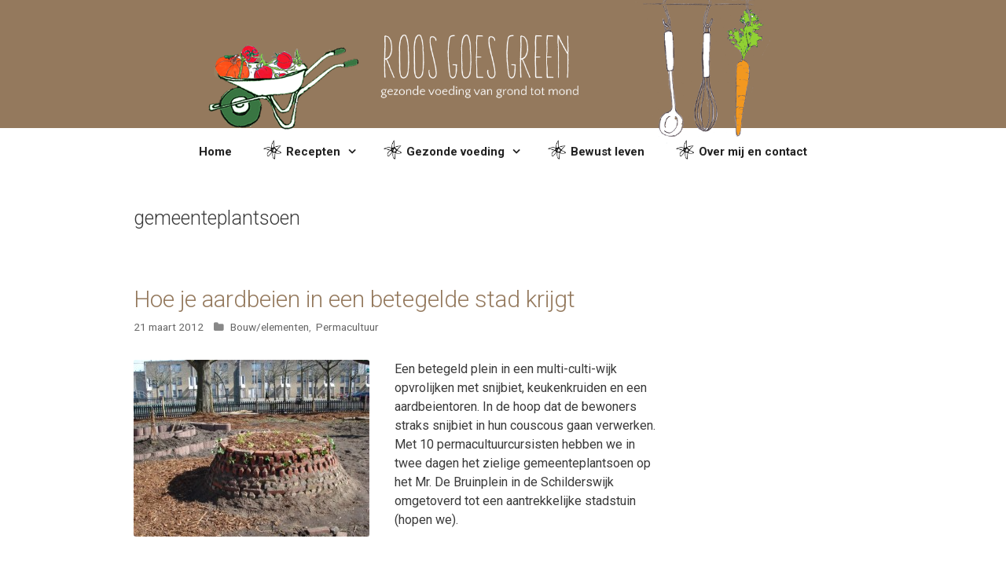

--- FILE ---
content_type: text/html; charset=UTF-8
request_url: http://www.roosgoesgreen.nl/tag/gemeenteplantsoen/
body_size: 10573
content:
<!DOCTYPE html><html lang="nl-NL"><head><meta charset="UTF-8"><meta http-equiv="X-UA-Compatible" content="IE=edge" /><link rel="profile" href="http://gmpg.org/xfn/11"><link rel="pingback" href="http://www.roosgoesgreen.nl/xmlrpc.php"><meta name='robots' content='index, follow, max-image-preview:large, max-snippet:-1, max-video-preview:-1' /><style>img:is([sizes="auto" i], [sizes^="auto," i]) { contain-intrinsic-size: 3000px 1500px }</style><title>gemeenteplantsoen Archieven - Roos Goes Green</title><link rel="canonical" href="https://www.roosgoesgreen.nl/tag/gemeenteplantsoen/" /><meta property="og:locale" content="nl_NL" /><meta property="og:type" content="article" /><meta property="og:title" content="gemeenteplantsoen Archieven - Roos Goes Green" /><meta property="og:url" content="https://www.roosgoesgreen.nl/tag/gemeenteplantsoen/" /><meta property="og:site_name" content="Roos Goes Green" /><meta name="twitter:card" content="summary_large_image" /> <script type="application/ld+json" class="yoast-schema-graph">{"@context":"https://schema.org","@graph":[{"@type":"CollectionPage","@id":"https://www.roosgoesgreen.nl/tag/gemeenteplantsoen/","url":"https://www.roosgoesgreen.nl/tag/gemeenteplantsoen/","name":"gemeenteplantsoen Archieven - Roos Goes Green","isPartOf":{"@id":"http://www.roosgoesgreen.nl/#website"},"primaryImageOfPage":{"@id":"https://www.roosgoesgreen.nl/tag/gemeenteplantsoen/#primaryimage"},"image":{"@id":"https://www.roosgoesgreen.nl/tag/gemeenteplantsoen/#primaryimage"},"thumbnailUrl":"http://www.roosgoesgreen.nl/wp-content/uploads/2012/03/DSC04255.jpg","breadcrumb":{"@id":"https://www.roosgoesgreen.nl/tag/gemeenteplantsoen/#breadcrumb"},"inLanguage":"nl-NL"},{"@type":"ImageObject","inLanguage":"nl-NL","@id":"https://www.roosgoesgreen.nl/tag/gemeenteplantsoen/#primaryimage","url":"http://www.roosgoesgreen.nl/wp-content/uploads/2012/03/DSC04255.jpg","contentUrl":"http://www.roosgoesgreen.nl/wp-content/uploads/2012/03/DSC04255.jpg","width":"640","height":"480","caption":"De aardbeientoren gemaakt van afgedankte bakstenen, lekker warm voor de plantjes"},{"@type":"BreadcrumbList","@id":"https://www.roosgoesgreen.nl/tag/gemeenteplantsoen/#breadcrumb","itemListElement":[{"@type":"ListItem","position":1,"name":"Home","item":"http://www.roosgoesgreen.nl/"},{"@type":"ListItem","position":2,"name":"gemeenteplantsoen"}]},{"@type":"WebSite","@id":"http://www.roosgoesgreen.nl/#website","url":"http://www.roosgoesgreen.nl/","name":"Roos Goes Green","description":"Gezonde voeding van grond tot mond","potentialAction":[{"@type":"SearchAction","target":{"@type":"EntryPoint","urlTemplate":"http://www.roosgoesgreen.nl/?s={search_term_string}"},"query-input":"required name=search_term_string"}],"inLanguage":"nl-NL"}]}</script> <link rel='dns-prefetch' href='//fonts.googleapis.com' /><link rel='dns-prefetch' href='//maxcdn.bootstrapcdn.com' /><link rel="alternate" type="application/rss+xml" title="Roos Goes Green &raquo; feed" href="http://www.roosgoesgreen.nl/feed/" /><link rel="alternate" type="application/rss+xml" title="Roos Goes Green &raquo; reacties feed" href="http://www.roosgoesgreen.nl/comments/feed/" /><link rel="alternate" type="application/rss+xml" title="Roos Goes Green &raquo; gemeenteplantsoen tag feed" href="http://www.roosgoesgreen.nl/tag/gemeenteplantsoen/feed/" /> <script type="text/javascript">window._wpemojiSettings = {"baseUrl":"https:\/\/s.w.org\/images\/core\/emoji\/16.0.1\/72x72\/","ext":".png","svgUrl":"https:\/\/s.w.org\/images\/core\/emoji\/16.0.1\/svg\/","svgExt":".svg","source":{"concatemoji":"http:\/\/www.roosgoesgreen.nl\/wp-includes\/js\/wp-emoji-release.min.js?ver=6.8.3"}};
/*! This file is auto-generated */
!function(s,n){var o,i,e;function c(e){try{var t={supportTests:e,timestamp:(new Date).valueOf()};sessionStorage.setItem(o,JSON.stringify(t))}catch(e){}}function p(e,t,n){e.clearRect(0,0,e.canvas.width,e.canvas.height),e.fillText(t,0,0);var t=new Uint32Array(e.getImageData(0,0,e.canvas.width,e.canvas.height).data),a=(e.clearRect(0,0,e.canvas.width,e.canvas.height),e.fillText(n,0,0),new Uint32Array(e.getImageData(0,0,e.canvas.width,e.canvas.height).data));return t.every(function(e,t){return e===a[t]})}function u(e,t){e.clearRect(0,0,e.canvas.width,e.canvas.height),e.fillText(t,0,0);for(var n=e.getImageData(16,16,1,1),a=0;a<n.data.length;a++)if(0!==n.data[a])return!1;return!0}function f(e,t,n,a){switch(t){case"flag":return n(e,"\ud83c\udff3\ufe0f\u200d\u26a7\ufe0f","\ud83c\udff3\ufe0f\u200b\u26a7\ufe0f")?!1:!n(e,"\ud83c\udde8\ud83c\uddf6","\ud83c\udde8\u200b\ud83c\uddf6")&&!n(e,"\ud83c\udff4\udb40\udc67\udb40\udc62\udb40\udc65\udb40\udc6e\udb40\udc67\udb40\udc7f","\ud83c\udff4\u200b\udb40\udc67\u200b\udb40\udc62\u200b\udb40\udc65\u200b\udb40\udc6e\u200b\udb40\udc67\u200b\udb40\udc7f");case"emoji":return!a(e,"\ud83e\udedf")}return!1}function g(e,t,n,a){var r="undefined"!=typeof WorkerGlobalScope&&self instanceof WorkerGlobalScope?new OffscreenCanvas(300,150):s.createElement("canvas"),o=r.getContext("2d",{willReadFrequently:!0}),i=(o.textBaseline="top",o.font="600 32px Arial",{});return e.forEach(function(e){i[e]=t(o,e,n,a)}),i}function t(e){var t=s.createElement("script");t.src=e,t.defer=!0,s.head.appendChild(t)}"undefined"!=typeof Promise&&(o="wpEmojiSettingsSupports",i=["flag","emoji"],n.supports={everything:!0,everythingExceptFlag:!0},e=new Promise(function(e){s.addEventListener("DOMContentLoaded",e,{once:!0})}),new Promise(function(t){var n=function(){try{var e=JSON.parse(sessionStorage.getItem(o));if("object"==typeof e&&"number"==typeof e.timestamp&&(new Date).valueOf()<e.timestamp+604800&&"object"==typeof e.supportTests)return e.supportTests}catch(e){}return null}();if(!n){if("undefined"!=typeof Worker&&"undefined"!=typeof OffscreenCanvas&&"undefined"!=typeof URL&&URL.createObjectURL&&"undefined"!=typeof Blob)try{var e="postMessage("+g.toString()+"("+[JSON.stringify(i),f.toString(),p.toString(),u.toString()].join(",")+"));",a=new Blob([e],{type:"text/javascript"}),r=new Worker(URL.createObjectURL(a),{name:"wpTestEmojiSupports"});return void(r.onmessage=function(e){c(n=e.data),r.terminate(),t(n)})}catch(e){}c(n=g(i,f,p,u))}t(n)}).then(function(e){for(var t in e)n.supports[t]=e[t],n.supports.everything=n.supports.everything&&n.supports[t],"flag"!==t&&(n.supports.everythingExceptFlag=n.supports.everythingExceptFlag&&n.supports[t]);n.supports.everythingExceptFlag=n.supports.everythingExceptFlag&&!n.supports.flag,n.DOMReady=!1,n.readyCallback=function(){n.DOMReady=!0}}).then(function(){return e}).then(function(){var e;n.supports.everything||(n.readyCallback(),(e=n.source||{}).concatemoji?t(e.concatemoji):e.wpemoji&&e.twemoji&&(t(e.twemoji),t(e.wpemoji)))}))}((window,document),window._wpemojiSettings);</script> <link rel='stylesheet' id='generate-fonts-css' href='//fonts.googleapis.com/css?family=Roboto%3A100%2C100italic%2C300%2C300italic%2Cregular%2Citalic%2C500%2C500italic%2C700%2C700italic%2C900%2C900italic&#038;subset=latin%2Clatin-ext&#038;ver=6.8.3' type='text/css' media='all' /><style id='wp-emoji-styles-inline-css' type='text/css'>img.wp-smiley, img.emoji {
		display: inline !important;
		border: none !important;
		box-shadow: none !important;
		height: 1em !important;
		width: 1em !important;
		margin: 0 0.07em !important;
		vertical-align: -0.1em !important;
		background: none !important;
		padding: 0 !important;
	}</style><link rel='stylesheet' id='wp-block-library-css' href='http://www.roosgoesgreen.nl/wp-includes/css/dist/block-library/style.min.css?ver=6.8.3' type='text/css' media='all' /><style id='classic-theme-styles-inline-css' type='text/css'>/*! This file is auto-generated */
.wp-block-button__link{color:#fff;background-color:#32373c;border-radius:9999px;box-shadow:none;text-decoration:none;padding:calc(.667em + 2px) calc(1.333em + 2px);font-size:1.125em}.wp-block-file__button{background:#32373c;color:#fff;text-decoration:none}</style><style id='global-styles-inline-css' type='text/css'>:root{--wp--preset--aspect-ratio--square: 1;--wp--preset--aspect-ratio--4-3: 4/3;--wp--preset--aspect-ratio--3-4: 3/4;--wp--preset--aspect-ratio--3-2: 3/2;--wp--preset--aspect-ratio--2-3: 2/3;--wp--preset--aspect-ratio--16-9: 16/9;--wp--preset--aspect-ratio--9-16: 9/16;--wp--preset--color--black: #000000;--wp--preset--color--cyan-bluish-gray: #abb8c3;--wp--preset--color--white: #ffffff;--wp--preset--color--pale-pink: #f78da7;--wp--preset--color--vivid-red: #cf2e2e;--wp--preset--color--luminous-vivid-orange: #ff6900;--wp--preset--color--luminous-vivid-amber: #fcb900;--wp--preset--color--light-green-cyan: #7bdcb5;--wp--preset--color--vivid-green-cyan: #00d084;--wp--preset--color--pale-cyan-blue: #8ed1fc;--wp--preset--color--vivid-cyan-blue: #0693e3;--wp--preset--color--vivid-purple: #9b51e0;--wp--preset--gradient--vivid-cyan-blue-to-vivid-purple: linear-gradient(135deg,rgba(6,147,227,1) 0%,rgb(155,81,224) 100%);--wp--preset--gradient--light-green-cyan-to-vivid-green-cyan: linear-gradient(135deg,rgb(122,220,180) 0%,rgb(0,208,130) 100%);--wp--preset--gradient--luminous-vivid-amber-to-luminous-vivid-orange: linear-gradient(135deg,rgba(252,185,0,1) 0%,rgba(255,105,0,1) 100%);--wp--preset--gradient--luminous-vivid-orange-to-vivid-red: linear-gradient(135deg,rgba(255,105,0,1) 0%,rgb(207,46,46) 100%);--wp--preset--gradient--very-light-gray-to-cyan-bluish-gray: linear-gradient(135deg,rgb(238,238,238) 0%,rgb(169,184,195) 100%);--wp--preset--gradient--cool-to-warm-spectrum: linear-gradient(135deg,rgb(74,234,220) 0%,rgb(151,120,209) 20%,rgb(207,42,186) 40%,rgb(238,44,130) 60%,rgb(251,105,98) 80%,rgb(254,248,76) 100%);--wp--preset--gradient--blush-light-purple: linear-gradient(135deg,rgb(255,206,236) 0%,rgb(152,150,240) 100%);--wp--preset--gradient--blush-bordeaux: linear-gradient(135deg,rgb(254,205,165) 0%,rgb(254,45,45) 50%,rgb(107,0,62) 100%);--wp--preset--gradient--luminous-dusk: linear-gradient(135deg,rgb(255,203,112) 0%,rgb(199,81,192) 50%,rgb(65,88,208) 100%);--wp--preset--gradient--pale-ocean: linear-gradient(135deg,rgb(255,245,203) 0%,rgb(182,227,212) 50%,rgb(51,167,181) 100%);--wp--preset--gradient--electric-grass: linear-gradient(135deg,rgb(202,248,128) 0%,rgb(113,206,126) 100%);--wp--preset--gradient--midnight: linear-gradient(135deg,rgb(2,3,129) 0%,rgb(40,116,252) 100%);--wp--preset--font-size--small: 13px;--wp--preset--font-size--medium: 20px;--wp--preset--font-size--large: 36px;--wp--preset--font-size--x-large: 42px;--wp--preset--spacing--20: 0.44rem;--wp--preset--spacing--30: 0.67rem;--wp--preset--spacing--40: 1rem;--wp--preset--spacing--50: 1.5rem;--wp--preset--spacing--60: 2.25rem;--wp--preset--spacing--70: 3.38rem;--wp--preset--spacing--80: 5.06rem;--wp--preset--shadow--natural: 6px 6px 9px rgba(0, 0, 0, 0.2);--wp--preset--shadow--deep: 12px 12px 50px rgba(0, 0, 0, 0.4);--wp--preset--shadow--sharp: 6px 6px 0px rgba(0, 0, 0, 0.2);--wp--preset--shadow--outlined: 6px 6px 0px -3px rgba(255, 255, 255, 1), 6px 6px rgba(0, 0, 0, 1);--wp--preset--shadow--crisp: 6px 6px 0px rgba(0, 0, 0, 1);}:where(.is-layout-flex){gap: 0.5em;}:where(.is-layout-grid){gap: 0.5em;}body .is-layout-flex{display: flex;}.is-layout-flex{flex-wrap: wrap;align-items: center;}.is-layout-flex > :is(*, div){margin: 0;}body .is-layout-grid{display: grid;}.is-layout-grid > :is(*, div){margin: 0;}:where(.wp-block-columns.is-layout-flex){gap: 2em;}:where(.wp-block-columns.is-layout-grid){gap: 2em;}:where(.wp-block-post-template.is-layout-flex){gap: 1.25em;}:where(.wp-block-post-template.is-layout-grid){gap: 1.25em;}.has-black-color{color: var(--wp--preset--color--black) !important;}.has-cyan-bluish-gray-color{color: var(--wp--preset--color--cyan-bluish-gray) !important;}.has-white-color{color: var(--wp--preset--color--white) !important;}.has-pale-pink-color{color: var(--wp--preset--color--pale-pink) !important;}.has-vivid-red-color{color: var(--wp--preset--color--vivid-red) !important;}.has-luminous-vivid-orange-color{color: var(--wp--preset--color--luminous-vivid-orange) !important;}.has-luminous-vivid-amber-color{color: var(--wp--preset--color--luminous-vivid-amber) !important;}.has-light-green-cyan-color{color: var(--wp--preset--color--light-green-cyan) !important;}.has-vivid-green-cyan-color{color: var(--wp--preset--color--vivid-green-cyan) !important;}.has-pale-cyan-blue-color{color: var(--wp--preset--color--pale-cyan-blue) !important;}.has-vivid-cyan-blue-color{color: var(--wp--preset--color--vivid-cyan-blue) !important;}.has-vivid-purple-color{color: var(--wp--preset--color--vivid-purple) !important;}.has-black-background-color{background-color: var(--wp--preset--color--black) !important;}.has-cyan-bluish-gray-background-color{background-color: var(--wp--preset--color--cyan-bluish-gray) !important;}.has-white-background-color{background-color: var(--wp--preset--color--white) !important;}.has-pale-pink-background-color{background-color: var(--wp--preset--color--pale-pink) !important;}.has-vivid-red-background-color{background-color: var(--wp--preset--color--vivid-red) !important;}.has-luminous-vivid-orange-background-color{background-color: var(--wp--preset--color--luminous-vivid-orange) !important;}.has-luminous-vivid-amber-background-color{background-color: var(--wp--preset--color--luminous-vivid-amber) !important;}.has-light-green-cyan-background-color{background-color: var(--wp--preset--color--light-green-cyan) !important;}.has-vivid-green-cyan-background-color{background-color: var(--wp--preset--color--vivid-green-cyan) !important;}.has-pale-cyan-blue-background-color{background-color: var(--wp--preset--color--pale-cyan-blue) !important;}.has-vivid-cyan-blue-background-color{background-color: var(--wp--preset--color--vivid-cyan-blue) !important;}.has-vivid-purple-background-color{background-color: var(--wp--preset--color--vivid-purple) !important;}.has-black-border-color{border-color: var(--wp--preset--color--black) !important;}.has-cyan-bluish-gray-border-color{border-color: var(--wp--preset--color--cyan-bluish-gray) !important;}.has-white-border-color{border-color: var(--wp--preset--color--white) !important;}.has-pale-pink-border-color{border-color: var(--wp--preset--color--pale-pink) !important;}.has-vivid-red-border-color{border-color: var(--wp--preset--color--vivid-red) !important;}.has-luminous-vivid-orange-border-color{border-color: var(--wp--preset--color--luminous-vivid-orange) !important;}.has-luminous-vivid-amber-border-color{border-color: var(--wp--preset--color--luminous-vivid-amber) !important;}.has-light-green-cyan-border-color{border-color: var(--wp--preset--color--light-green-cyan) !important;}.has-vivid-green-cyan-border-color{border-color: var(--wp--preset--color--vivid-green-cyan) !important;}.has-pale-cyan-blue-border-color{border-color: var(--wp--preset--color--pale-cyan-blue) !important;}.has-vivid-cyan-blue-border-color{border-color: var(--wp--preset--color--vivid-cyan-blue) !important;}.has-vivid-purple-border-color{border-color: var(--wp--preset--color--vivid-purple) !important;}.has-vivid-cyan-blue-to-vivid-purple-gradient-background{background: var(--wp--preset--gradient--vivid-cyan-blue-to-vivid-purple) !important;}.has-light-green-cyan-to-vivid-green-cyan-gradient-background{background: var(--wp--preset--gradient--light-green-cyan-to-vivid-green-cyan) !important;}.has-luminous-vivid-amber-to-luminous-vivid-orange-gradient-background{background: var(--wp--preset--gradient--luminous-vivid-amber-to-luminous-vivid-orange) !important;}.has-luminous-vivid-orange-to-vivid-red-gradient-background{background: var(--wp--preset--gradient--luminous-vivid-orange-to-vivid-red) !important;}.has-very-light-gray-to-cyan-bluish-gray-gradient-background{background: var(--wp--preset--gradient--very-light-gray-to-cyan-bluish-gray) !important;}.has-cool-to-warm-spectrum-gradient-background{background: var(--wp--preset--gradient--cool-to-warm-spectrum) !important;}.has-blush-light-purple-gradient-background{background: var(--wp--preset--gradient--blush-light-purple) !important;}.has-blush-bordeaux-gradient-background{background: var(--wp--preset--gradient--blush-bordeaux) !important;}.has-luminous-dusk-gradient-background{background: var(--wp--preset--gradient--luminous-dusk) !important;}.has-pale-ocean-gradient-background{background: var(--wp--preset--gradient--pale-ocean) !important;}.has-electric-grass-gradient-background{background: var(--wp--preset--gradient--electric-grass) !important;}.has-midnight-gradient-background{background: var(--wp--preset--gradient--midnight) !important;}.has-small-font-size{font-size: var(--wp--preset--font-size--small) !important;}.has-medium-font-size{font-size: var(--wp--preset--font-size--medium) !important;}.has-large-font-size{font-size: var(--wp--preset--font-size--large) !important;}.has-x-large-font-size{font-size: var(--wp--preset--font-size--x-large) !important;}
:where(.wp-block-post-template.is-layout-flex){gap: 1.25em;}:where(.wp-block-post-template.is-layout-grid){gap: 1.25em;}
:where(.wp-block-columns.is-layout-flex){gap: 2em;}:where(.wp-block-columns.is-layout-grid){gap: 2em;}
:root :where(.wp-block-pullquote){font-size: 1.5em;line-height: 1.6;}</style><link rel='stylesheet' id='fb_current_stylesheet-css' href='http://www.roosgoesgreen.nl/wp-content/cache/autoptimize/css/autoptimize_single_f7f442f8f134eafafb93689aca8300e7.css?ver=6.8.3' type='text/css' media='all' /><link rel='stylesheet' id='wordpress-popular-posts-css-css' href='http://www.roosgoesgreen.nl/wp-content/cache/autoptimize/css/autoptimize_single_cff4a50b569f9d814cfe56378d2d03f7.css?ver=6.4.1' type='text/css' media='all' /><link rel='stylesheet' id='parent-style-css' href='http://www.roosgoesgreen.nl/wp-content/cache/autoptimize/css/autoptimize_single_e83cab2a61e44a2e81c494b9a36df725.css?ver=6.8.3' type='text/css' media='all' /><link rel='stylesheet' id='font-awesome-css' href='https://maxcdn.bootstrapcdn.com/font-awesome/4.6.0/css/font-awesome.min.css?ver=6.8.3' type='text/css' media='all' /><link rel='stylesheet' id='generate-style-grid-css' href='http://www.roosgoesgreen.nl/wp-content/themes/generatepress/css/unsemantic-grid.min.css?ver=1.3.28' type='text/css' media='all' /><link rel='stylesheet' id='generate-style-css' href='http://www.roosgoesgreen.nl/wp-content/cache/autoptimize/css/autoptimize_single_e83cab2a61e44a2e81c494b9a36df725.css?ver=1.3.28' type='text/css' media='all' /><style id='generate-style-inline-css' type='text/css'>body {background-color: #ffffff; color: #3a3a3a; }a, a:visited {color: #94795d; text-decoration: none; }a:hover, a:focus, a:active {color: #838383; }body .grid-container {max-width: 1020px; }
.byline, .single .byline, .group-blog .byline{display:none;}.comments-link{display:none;}.tags-links{display:none;}
.site-header {background-color: #94795d; color: #3a3a3a; }.site-header a {color: #3a3a3a; }.main-title a,.main-title a:hover,.main-title a:visited {color: #222222; }.site-description {color: #999999; }.main-navigation,  .main-navigation ul ul {background-color: #ffffff; }.navigation-search input[type="search"],.navigation-search input[type="search"]:active {color: #636363; background-color: #f2f2f2; }.navigation-search input[type="search"]:focus {color: #636363; background-color: #f2f2f2; }.main-navigation ul ul {background-color: #ffffff; }.main-navigation .main-nav ul li a,.menu-toggle {color: #222222; }.main-navigation .main-nav ul ul li a {color: #222222; }.main-navigation .main-nav ul li > a:hover, .main-navigation .main-nav ul li.sfHover > a {color: #636363; background-color: #f2f2f2; }.main-navigation .main-nav ul ul li > a:hover, .main-navigation .main-nav ul ul li.sfHover > a {color: #636363; background-color: #f2f2f2; }.main-navigation .main-nav ul .current-menu-item > a, .main-navigation .main-nav ul .current-menu-parent > a, .main-navigation .main-nav ul .current-menu-ancestor > a, .main-navigation .main-nav ul .current_page_item > a, .main-navigation .main-nav ul .current_page_parent > a, .main-navigation .main-nav ul .current_page_ancestor > a {color: #636363; background-color: #f2f2f2; }.main-navigation .main-nav ul .current-menu-item > a:hover, .main-navigation .main-nav ul .current-menu-parent > a:hover, .main-navigation .main-nav ul .current-menu-ancestor > a:hover, .main-navigation .main-nav ul .current_page_item > a:hover, .main-navigation .main-nav ul .current_page_parent > a:hover, .main-navigation .main-nav ul .current_page_ancestor > a:hover, .main-navigation .main-nav ul .current-menu-item.sfHover > a, .main-navigation .main-nav ul .current-menu-parent.sfHover > a, .main-navigation .main-nav ul .current-menu-ancestor.sfHover > a, .main-navigation .main-nav ul .current_page_item.sfHover > a, .main-navigation .main-nav ul .current_page_parent.sfHover > a, .main-navigation .main-nav ul .current_page_ancestor.sfHover > a {color: #636363; background-color: #f2f2f2; }.main-navigation .main-nav ul ul .current-menu-item > a, .main-navigation .main-nav ul ul .current-menu-parent > a, .main-navigation .main-nav ul ul .current-menu-ancestor > a, .main-navigation .main-nav ul ul .current_page_item > a, .main-navigation .main-nav ul ul .current_page_parent > a, .main-navigation .main-nav ul ul .current_page_ancestor > a {color: #636363; background-color: #f2f2f2; }.main-navigation .main-nav ul ul .current-menu-item > a:hover, .main-navigation .main-nav ul ul .current-menu-parent > a:hover, .main-navigation .main-nav ul ul .current-menu-ancestor > a:hover, .main-navigation .main-nav ul ul .current_page_item > a:hover, .main-navigation .main-nav ul ul .current_page_parent > a:hover, .main-navigation .main-nav ul ul .current_page_ancestor > a:hover,.main-navigation .main-nav ul ul .current-menu-item.sfHover > a, .main-navigation .main-nav ul ul .current-menu-parent.sfHover > a, .main-navigation .main-nav ul ul .current-menu-ancestor.sfHover > a, .main-navigation .main-nav ul ul .current_page_item.sfHover > a, .main-navigation .main-nav ul ul .current_page_parent.sfHover > a, .main-navigation .main-nav ul ul .current_page_ancestor.sfHover > a {color: #636363; background-color: #f2f2f2; }.inside-article, .comments-area, .page-header,.one-container .container,.paging-navigation,.inside-page-header {background-color: #FFFFFF; color: #3a3a3a; }.entry-meta {color: #888888; }.entry-meta a, .entry-meta a:visited {color: #666666; }.entry-meta a:hover {color: #1e72bd; }.sidebar .widget {background-color: #97bb65; color: #3a3a3a; }.sidebar .widget a, .sidebar .widget a:visited {color: #111111; }.sidebar .widget a:hover {color: #7c7c7c; }.sidebar .widget .widget-title {color: #000000; }.footer-widgets {background-color: #FFFFFF; color: #3a3a3a; }.footer-widgets a, .footer-widgets a:visited {color: #1e73be; }.footer-widgets a:hover {color: #000000; }.footer-widgets .widget-title {color: #000000; }.site-info {background-color: #222222; color: #ffffff; }.site-info a, .site-info a:visited {color: #ffffff; }.site-info a:hover {color: #606060; }input[type="text"], input[type="email"], input[type="url"], input[type="password"], input[type="search"], input[type="tel"], textarea {background-color: #FAFAFA; border-color: #CCCCCC; color: #666666; }input[type="text"]:focus, input[type="email"]:focus, input[type="url"]:focus, input[type="password"]:focus, input[type="search"]:focus, input[type="tel"]:focus, textarea:focus {background-color: #FFFFFF; color: #666666; border-color: #BFBFBF; }::-webkit-input-placeholder {color: #666666; opacity: 0.7; }:-moz-placeholder {color: #666666; opacity: 0.7; }::-moz-placeholder {color: #666666; opacity: 0.7; }:-ms-input-placeholder {color: #666666; opacity: 0.7; }button, html input[type="button"], input[type="reset"], input[type="submit"],.button,.button:visited {background-color: #94795d; color: #FFFFFF; }button:hover, html input[type="button"]:hover, input[type="reset"]:hover, input[type="submit"]:hover,.button:hover,button:focus, html input[type="button"]:focus, input[type="reset"]:focus, input[type="submit"]:focus,.button:focus,button:active, html input[type="button"]:active, input[type="reset"]:active, input[type="submit"]:active,.button:active {background-color: #887157; color: #FFFFFF; }
.inside-header {padding-top: 0px; padding-right: 40px; padding-bottom: 0px; padding-left: 40px; }.separate-containers .inside-article, .separate-containers .comments-area, .separate-containers .page-header, .separate-containers .paging-navigation, .one-container .site-content {padding-top: 30px; padding-right: 40px; padding-bottom: 30px; padding-left: 40px; }.ignore-x-spacing {margin-right: -40px; margin-bottom: 30px; margin-left: -40px; }.ignore-xy-spacing {margin-top: -30px; margin-right: -40px; margin-bottom: 30px; margin-left: -40px; }.main-navigation .main-nav ul li a,			.menu-toggle {padding-left: 20px; padding-right: 20px; line-height: 60px; }.nav-float-right .main-navigation .main-nav ul li a {line-height: 60px; }.main-navigation .main-nav ul ul li a {padding-left: 20px; padding-right: 20px; padding-top: 10px; padding-bottom: 10px; }.main-navigation ul ul {top: 60px; }.navigation-search {height: 60px; line-height: 0px; }.navigation-search input {height: 60px; line-height: 0px; }.widget-area .widget {padding-top: 20px; padding-right: 20px; padding-bottom: 20px; padding-left: 20px; }.footer-widgets {padding-top: 40px; padding-right: 0px; padding-bottom: 40px; padding-left: 0px; }.site-info {padding-top: 20px; padding-right: 0px; padding-bottom: 20px; padding-left: 0px; }.right-sidebar.separate-containers .site-main {margin-top: 10px; margin-right: 10px; margin-bottom: 10px; margin-left: 0px; padding: 0px; }.left-sidebar.separate-containers .site-main {margin-top: 10px; margin-right: 0px; margin-bottom: 10px; margin-left: 10px; padding: 0px; }.both-sidebars.separate-containers .site-main {margin: 10px; padding: 0px; }.both-right.separate-containers .site-main {margin-top: 10px; margin-right: 10px; margin-bottom: 10px; margin-left: 0px; padding: 0px; }.separate-containers .site-main {margin-top: 10px; margin-bottom: 10px; padding: 0px; }.separate-containers .page-header-image, .separate-containers .page-header-content, .separate-containers .page-header-image-single, .separate-containers .page-header-content-single {margin-top: 10px; }.both-left.separate-containers .site-main {margin-top: 10px; margin-right: 0px; margin-bottom: 10px; margin-left: 10px; padding: 0px; }.separate-containers .inside-right-sidebar, .inside-left-sidebar {margin-top: 10px; margin-bottom: 10px; padding-top: 0px; padding-bottom: 0px; }.separate-containers .widget, .separate-containers .hentry, .separate-containers .page-header, .widget-area .main-navigation {margin-bottom: 10px; }.both-left.separate-containers .inside-left-sidebar {margin-right: 5px; padding-right: 0px; }.both-left.separate-containers .inside-right-sidebar {margin-left: 5px; padding-left: 0px; }.both-right.separate-containers .inside-left-sidebar {margin-right: 5px; padding-right: 0px; }.both-right.separate-containers .inside-right-sidebar {margin-left: 5px; padding-left: 0px; }
body, button, input, select, textarea {font-family: "Roboto", sans-serif; font-weight: normal; text-transform: none; font-size: 16px; }.main-title {font-family: inherit; font-weight: bold; text-transform: none; font-size: 45px; }.site-description {font-family: inherit; font-weight: normal; text-transform: none; font-size: 15px; }.main-navigation a, .menu-toggle {font-family: inherit; font-weight: bold; text-transform: none; font-size: 15px; }.main-navigation .main-nav ul ul li a {font-size: 14px; }.widget-title {font-family: inherit; font-weight: normal; text-transform: none; font-size: 22px; }.sidebar .widget, .footer-widgets .widget {font-size: 14px; }h1 {font-family: inherit; font-weight: 300; text-transform: none; font-size: 40px; }h2 {font-family: inherit; font-weight: 300; text-transform: none; font-size: 30px; }h3 {font-family: inherit; font-weight: normal; text-transform: none; font-size: 20px; }
.main-navigation .mobile-bar-items a,.main-navigation .mobile-bar-items a:hover,.main-navigation .mobile-bar-items a:focus {color: #222222; }
.main-navigation .mobile-bar-items a {padding-left: 20px; padding-right: 20px; line-height: 60px; }.menu-item-has-children ul .dropdown-menu-toggle {padding-top: 10px; padding-bottom: 10px; margin-top: -10px; }
body {background-image: none; }.site-header {background-image: none; }.main-navigation,.menu-toggle {background-image: none; }.main-navigation .main-nav ul li a {background-image: none; }.main-navigation .main-nav ul li > a:hover, .main-navigation .main-nav ul li.sfHover > a {background-image: none; }.main-navigation .main-nav ul .current-menu-item > a, .main-navigation .main-nav ul .current-menu-parent > a, .main-navigation .main-nav ul .current-menu-ancestor > a, .main-navigation .main-nav ul .current_page_item > a, .main-navigation .main-nav ul .current_page_parent > a, .main-navigation .main-nav ul .current_page_ancestor > a {background-image: none; }.main-navigation .main-nav ul .current-menu-item > a:hover, .main-navigation .main-nav ul .current-menu-parent > a:hover, .main-navigation .main-nav ul .current-menu-ancestor > a:hover, .main-navigation .main-nav ul .current_page_item > a:hover, .main-navigation .main-nav ul .current_page_parent > a:hover, .main-navigation .main-nav ul .current_page_ancestor > a:hover, .main-navigation .main-nav ul .current-menu-item.sfHover > a, .main-navigation .main-nav ul .current-menu-parent.sfHover > a, .main-navigation .main-nav ul .current-menu-ancestor.sfHover > a, .main-navigation .main-nav ul .current_page_item.sfHover > a, .main-navigation .main-nav ul .current_page_parent.sfHover > a, .main-navigation .main-nav ul .current_page_ancestor.sfHover > a {background-image: none; }.main-navigation .main-nav ul ul li a {background-image: none; }.main-navigation .main-nav ul ul li > a:hover, .main-navigation .main-nav ul ul li.sfHover > a {background-image: none; }.main-navigation .main-nav ul ul .current-menu-item > a, .main-navigation .main-nav ul ul .current-menu-parent > a, .main-navigation .main-nav ul ul .current-menu-ancestor > a, .main-navigation .main-nav ul ul .current_page_item > a, .main-navigation .main-nav ul ul .current_page_parent > a, .main-navigation .main-nav ul ul .current_page_ancestor > a {background-image: none; }.main-navigation .main-nav ul ul .current-menu-item > a:hover, .main-navigation .main-nav ul ul .current-menu-parent > a:hover, .main-navigation .main-nav ul ul .current-menu-ancestor > a:hover, .main-navigation .main-nav ul ul .current_page_item > a:hover, .main-navigation .main-nav ul ul .current_page_parent > a:hover, .main-navigation .main-nav ul ul .current_page_ancestor > a:hover,.main-navigation .main-nav ul ul .current-menu-item.sfHover > a, .main-navigation .main-nav ul ul .current-menu-parent.sfHover > a, .main-navigation .main-nav ul ul .current-menu-ancestor.sfHover > a, .main-navigation .main-nav ul ul .current_page_item.sfHover > a, .main-navigation .main-nav ul ul .current_page_parent.sfHover > a, .main-navigation .main-nav ul ul .current_page_ancestor.sfHover > a {background-image: none; }.separate-containers .inside-article, .comments-area, .page-header,.one-container .container,.paging-navigation,.inside-page-header {background-image: none; }.sidebar .widget {background-image: none; }.footer-widgets {background-image: none; }.site-info {background-image: none; }
.separate-containers .inside-article .page-header-below-title, .one-container .inside-article .page-header-below-title {margin-top: 2em; }.inside-article .page-header-post-image {float: none; margin-right: 0px; }.vertical-center-container {display: table; width: 100%; }.vertical-center-enabled {display: table-cell; vertical-align: middle; }</style><link rel='stylesheet' id='generate-mobile-style-css' href='http://www.roosgoesgreen.nl/wp-content/themes/generatepress/css/mobile.min.css?ver=1.3.28' type='text/css' media='all' /><link rel='stylesheet' id='generate-child-css' href='http://www.roosgoesgreen.nl/wp-content/cache/autoptimize/css/autoptimize_single_cea856c92d1f5264c9573a579806f3f2.css?ver=1460417504' type='text/css' media='all' /><link rel='stylesheet' id='fontawesome-css' href='http://www.roosgoesgreen.nl/wp-content/themes/generatepress/css/font-awesome.min.css?ver=4.5.0' type='text/css' media='all' /><link rel='stylesheet' id='blog-styles-css' href='http://www.roosgoesgreen.nl/wp-content/cache/autoptimize/css/autoptimize_single_9a0aa86ee3fd095604bebf15b4b32975.css?ver=6.8.3' type='text/css' media='all' /><link rel='stylesheet' id='jquery.lightbox.min.css-css' href='http://www.roosgoesgreen.nl/wp-content/plugins/wp-jquery-lightbox/styles/lightbox.min.css?ver=1.4.9.3' type='text/css' media='all' /><link rel='stylesheet' id='jqlb-overrides-css' href='http://www.roosgoesgreen.nl/wp-content/cache/autoptimize/css/autoptimize_single_ac62694743df3fbd9bfc2636c001831d.css?ver=1.4.9.3' type='text/css' media='all' /> <script type="text/javascript" src="http://www.roosgoesgreen.nl/wp-includes/js/jquery/jquery.min.js?ver=3.7.1" id="jquery-core-js"></script> <script type="text/javascript" src="http://www.roosgoesgreen.nl/wp-includes/js/jquery/jquery-migrate.min.js?ver=3.4.1" id="jquery-migrate-js"></script> <script type="application/json" id="wpp-json">{"sampling_active":0,"sampling_rate":100,"ajax_url":"http:\/\/www.roosgoesgreen.nl\/wp-json\/wordpress-popular-posts\/v1\/popular-posts","api_url":"http:\/\/www.roosgoesgreen.nl\/wp-json\/wordpress-popular-posts","ID":0,"token":"61f5b1b170","lang":0,"debug":0}</script> <script type="text/javascript" src="http://www.roosgoesgreen.nl/wp-content/plugins/wordpress-popular-posts/assets/js/wpp.min.js?ver=6.4.1" id="wpp-js-js"></script> <link rel="https://api.w.org/" href="http://www.roosgoesgreen.nl/wp-json/" /><link rel="alternate" title="JSON" type="application/json" href="http://www.roosgoesgreen.nl/wp-json/wp/v2/tags/323" /><link rel="EditURI" type="application/rsd+xml" title="RSD" href="http://www.roosgoesgreen.nl/xmlrpc.php?rsd" /><meta name="generator" content="WordPress 6.8.3" /><link type="text/css" rel="stylesheet" href="http://www.roosgoesgreen.nl/wp-content/cache/autoptimize/css/autoptimize_single_53ba86c02b3ff4e93e27773366a40295.css" /> <style id="wpp-loading-animation-styles">@-webkit-keyframes bgslide{from{background-position-x:0}to{background-position-x:-200%}}@keyframes bgslide{from{background-position-x:0}to{background-position-x:-200%}}.wpp-widget-placeholder,.wpp-widget-block-placeholder,.wpp-shortcode-placeholder{margin:0 auto;width:60px;height:3px;background:#dd3737;background:linear-gradient(90deg,#dd3737 0%,#571313 10%,#dd3737 100%);background-size:200% auto;border-radius:3px;-webkit-animation:bgslide 1s infinite linear;animation:bgslide 1s infinite linear}</style><meta name="viewport" content="width=device-width, initial-scale=1"> <!--[if lt IE 9]><link rel="stylesheet" href="http://www.roosgoesgreen.nl/wp-content/themes/generatepress/css/ie.min.css" /> <script src="http://www.roosgoesgreen.nl/wp-content/themes/generatepress/js/html5shiv.js"></script> <![endif]-->  <script type="text/javascript">(function(i,s,o,g,r,a,m){i['GoogleAnalyticsObject']=r;i[r]=i[r]||function(){ 
(i[r].q=i[r].q||[]).push(arguments)},i[r].l=1*new Date();a=s.createElement(o), 
m=s.getElementsByTagName(o)[0];a.async=1;a.src=g;m.parentNode.insertBefore(a,m) 
})(window,document,'script','https://www.google-analytics.com/analytics.js','ga'); 
ga('create', 'UA-67505270-1', 'auto'); 
ga('send', 'pageview');</script> <style id="sccss">/* Enter Your Custom CSS Here */
/* Style Modifications for Display Post Shortcodes [luisten.com] */
.display-posts-listing .listing-item {
    clear: both;
    padding: 30px 40px 30px 0;
    word-wrap: break-word;
}
.display-posts-listing .image {
    float: left;
    margin-right: 2em;
}
.display-posts-listing .entry-title {
    margin-bottom: 15px;
}</style></head><body itemtype='http://schema.org/Blog' itemscope='itemscope' class="archive tag tag-gemeenteplantsoen tag-323 wp-theme-generatepress wp-child-theme-generatepress-child-rgg post-image-below-header post-image-aligned-left generatepress featured-image-active right-sidebar nav-below-header fluid-header separate-containers active-footer-widgets-0  nav-aligned-center header-aligned-left dropdown-hover group-blog"> <a class="screen-reader-text skip-link" href="#content" title="Spring naar inhoud">Spring naar inhoud</a><header itemtype="http://schema.org/WPHeader" itemscope="itemscope" id="masthead" class="site-header"><div class="inside-header grid-container grid-parent"><div class="site-logo"> <a href="http://www.roosgoesgreen.nl/" title="Roos Goes Green" rel="home"> <img class="header-image" src="http://www.roosgoesgreen.nl/wp-content/uploads/2014/12/logo91.png" alt="Roos Goes Green" title="Roos Goes Green" /> </a></div></div></header><nav itemtype="http://schema.org/SiteNavigationElement" itemscope="itemscope" id="site-navigation" class="main-navigation"><div class="inside-navigation grid-container grid-parent"> <button class="menu-toggle" aria-controls="primary-menu" aria-expanded="false"> <span class="mobile-menu">Menu</span> </button><div id="primary-menu" class="main-nav"><ul id="menu-main-menu" class=" menu sf-menu"><li id="menu-item-4833" class="menu-item menu-item-type-custom menu-item-object-custom menu-item-home menu-item-4833"><a href="http://www.roosgoesgreen.nl/">Home</a></li><li id="menu-item-5690" class="menu-item menu-item-type-post_type menu-item-object-page menu-item-has-children menu-item-5690"><a href="http://www.roosgoesgreen.nl/recepten/"><span class="t4p-megamenu-icon"><img src="http://www.roosgoesgreen.nl/wp-content/uploads/2014/12/icon_roos2.png"></span>Recepten<span role="button" class="dropdown-menu-toggle" aria-expanded="false"></span></a><ul class="sub-menu"><li id="menu-item-5695" class="menu-item menu-item-type-post_type menu-item-object-page menu-item-5695"><a href="http://www.roosgoesgreen.nl/recepten/ontbijt-2/">Ontbijt</a></li><li id="menu-item-5696" class="menu-item menu-item-type-post_type menu-item-object-page menu-item-5696"><a href="http://www.roosgoesgreen.nl/recepten/lunch-2/">Lunch</a></li><li id="menu-item-5697" class="menu-item menu-item-type-post_type menu-item-object-page menu-item-5697"><a href="http://www.roosgoesgreen.nl/recepten/diner/">Diner</a></li><li id="menu-item-5698" class="menu-item menu-item-type-post_type menu-item-object-page menu-item-5698"><a href="http://www.roosgoesgreen.nl/recepten/toetjes-en-taart/">Toetjes en Taart</a></li><li id="menu-item-5700" class="menu-item menu-item-type-post_type menu-item-object-page menu-item-5700"><a href="http://www.roosgoesgreen.nl/recepten/drankjes/">Drankjes</a></li><li id="menu-item-5699" class="menu-item menu-item-type-post_type menu-item-object-page menu-item-5699"><a href="http://www.roosgoesgreen.nl/recepten/tussendoortjes/">Tussendoortjes</a></li></ul></li><li id="menu-item-5689" class="menu-item menu-item-type-post_type menu-item-object-page menu-item-has-children menu-item-5689"><a href="http://www.roosgoesgreen.nl/gezonde-voeding/"><span class="t4p-megamenu-icon"><img src="http://www.roosgoesgreen.nl/wp-content/uploads/2014/12/icon_roos2.png"></span>Gezonde voeding<span role="button" class="dropdown-menu-toggle" aria-expanded="false"></span></a><ul class="sub-menu"><li id="menu-item-5706" class="menu-item menu-item-type-post_type menu-item-object-page menu-item-5706"><a href="http://www.roosgoesgreen.nl/gezonde-voeding/granen/">Granen</a></li><li id="menu-item-5708" class="menu-item menu-item-type-post_type menu-item-object-page menu-item-5708"><a href="http://www.roosgoesgreen.nl/gezonde-voeding/suiker/">Suiker</a></li><li id="menu-item-5707" class="menu-item menu-item-type-post_type menu-item-object-page menu-item-5707"><a href="http://www.roosgoesgreen.nl/gezonde-voeding/lekker-vet/">Vetten</a></li><li id="menu-item-5709" class="menu-item menu-item-type-post_type menu-item-object-page menu-item-5709"><a href="http://www.roosgoesgreen.nl/gezonde-voeding/superfoods/">Superfoods</a></li><li id="menu-item-5711" class="menu-item menu-item-type-post_type menu-item-object-page menu-item-5711"><a href="http://www.roosgoesgreen.nl/gezonde-voeding/vitaminen/">Vitaminen</a></li><li id="menu-item-5713" class="menu-item menu-item-type-post_type menu-item-object-page menu-item-5713"><a href="http://www.roosgoesgreen.nl/gezonde-voeding/raw-food/">Raw food</a></li><li id="menu-item-5712" class="menu-item menu-item-type-post_type menu-item-object-page menu-item-5712"><a href="http://www.roosgoesgreen.nl/gezonde-voeding/darmen/">Darmen</a></li><li id="menu-item-5710" class="menu-item menu-item-type-post_type menu-item-object-page menu-item-5710"><a href="http://www.roosgoesgreen.nl/gezonde-voeding/paleo/">Paleo</a></li><li id="menu-item-5716" class="menu-item menu-item-type-post_type menu-item-object-page menu-item-5716"><a href="http://www.roosgoesgreen.nl/gezonde-voeding/melkproducten/">Zuivel en drinken</a></li><li id="menu-item-5717" class="menu-item menu-item-type-post_type menu-item-object-page menu-item-5717"><a href="http://www.roosgoesgreen.nl/gezonde-voeding/bereidingsmethoden/">Bereidingsmethoden</a></li><li id="menu-item-5714" class="menu-item menu-item-type-post_type menu-item-object-page menu-item-5714"><a href="http://www.roosgoesgreen.nl/gezonde-voeding/persoonlijke-verzorging/">Groene gewoontes</a></li><li id="menu-item-5715" class="menu-item menu-item-type-post_type menu-item-object-page menu-item-5715"><a href="http://www.roosgoesgreen.nl/gezonde-voeding/mindfood/">Mindfood</a></li></ul></li><li id="menu-item-7992" class="menu-item menu-item-type-post_type menu-item-object-page menu-item-7992"><a href="http://www.roosgoesgreen.nl/natuurlijk-ouderschap/"><span class="t4p-megamenu-icon"><img src="http://www.roosgoesgreen.nl/wp-content/uploads/2014/12/icon_roos2.png"></span>Bewust leven</a></li><li id="menu-item-5694" class="menu-item menu-item-type-post_type menu-item-object-page menu-item-5694"><a href="http://www.roosgoesgreen.nl/contact/"><span class="t4p-megamenu-icon"><img src="http://www.roosgoesgreen.nl/wp-content/uploads/2014/12/icon_roos2.png"></span>Over mij en contact</a></li></ul></div></div></nav><div id="page" class="hfeed site grid-container container grid-parent"><div id="content" class="site-content"><section id="primary" class="content-area grid-parent grid-75 tablet-grid-75"><main id="main" class="site-main"><header class="page-header"><h1 class="page-title"> gemeenteplantsoen</h1></header><article id="post-671" class="post-671 post type-post status-publish format-standard has-post-thumbnail hentry category-bouw-permacultuur category-permacultuur tag-aardbeientoren tag-gemeenteplantsoen tag-kruidenspiraal tag-mr-de-bruinplein tag-multiculti tag-permacultuur-2 tag-schilderswijk tag-stadstuin tag-stoeptegels" itemprop="blogPost" itemtype="http://schema.org/BlogPosting" itemscope="itemscope"><div class="inside-article"><header class="entry-header"><h2 class="entry-title" itemprop="headline"><a href="http://www.roosgoesgreen.nl/permacultuur/hoe-je-aardbeien-in-een-betegelde-stad-krijgt/" rel="bookmark">Hoe je aardbeien in een betegelde stad krijgt</a></h2><div class="entry-meta"> <span class="posted-on"><a href="http://www.roosgoesgreen.nl/permacultuur/hoe-je-aardbeien-in-een-betegelde-stad-krijgt/" title="20:51" rel="bookmark"><time class="entry-date published" datetime="2012-03-21T20:51:24+01:00" itemprop="datePublished">21 maart 2012</time></a></span> <span class="byline"><span class="author vcard" itemtype="http://schema.org/Person" itemscope="itemscope" itemprop="author">door <a class="url fn n" href="http://www.roosgoesgreen.nl/author/roosvanwest/" title="Alle berichten tonen van roosvanwest" rel="author" itemprop="url"><span class="author-name" itemprop="name">roosvanwest</span></a></span></span> <span class="cat-links"><span class="screen-reader-text">Categorieën </span><a href="http://www.roosgoesgreen.nl/category/permacultuur/bouw-permacultuur/" rel="category tag">Bouw/elementen</a>, <a href="http://www.roosgoesgreen.nl/category/permacultuur/" rel="category tag">Permacultuur</a></span><span class="tags-links"><span class="screen-reader-text">Tags </span><a href="http://www.roosgoesgreen.nl/tag/aardbeientoren/" rel="tag">aardbeientoren</a>, <a href="http://www.roosgoesgreen.nl/tag/gemeenteplantsoen/" rel="tag">gemeenteplantsoen</a>, <a href="http://www.roosgoesgreen.nl/tag/kruidenspiraal/" rel="tag">kruidenspiraal</a>, <a href="http://www.roosgoesgreen.nl/tag/mr-de-bruinplein/" rel="tag">Mr de Bruinplein</a>, <a href="http://www.roosgoesgreen.nl/tag/multiculti/" rel="tag">multiculti</a>, <a href="http://www.roosgoesgreen.nl/tag/permacultuur-2/" rel="tag">permacultuur</a>, <a href="http://www.roosgoesgreen.nl/tag/schilderswijk/" rel="tag">schilderswijk</a>, <a href="http://www.roosgoesgreen.nl/tag/stadstuin/" rel="tag">stadstuin</a>, <a href="http://www.roosgoesgreen.nl/tag/stoeptegels/" rel="tag">stoeptegels</a></span><span class="comments-link"><a href="http://www.roosgoesgreen.nl/permacultuur/hoe-je-aardbeien-in-een-betegelde-stad-krijgt/#comments">4 reacties</a></span></div></header><div class="post-image"> <a href="http://www.roosgoesgreen.nl/permacultuur/hoe-je-aardbeien-in-een-betegelde-stad-krijgt/" title="Hoe je aardbeien in een betegelde stad krijgt"><img width="300" height="225" src="http://www.roosgoesgreen.nl/wp-content/uploads/2012/03/DSC04255-300x225.jpg" class="attachment-medium size-medium wp-post-image" alt="" itemprop="image" decoding="async" fetchpriority="high" srcset="http://www.roosgoesgreen.nl/wp-content/uploads/2012/03/DSC04255-300x225.jpg 300w, http://www.roosgoesgreen.nl/wp-content/uploads/2012/03/DSC04255-400x300.jpg 400w, http://www.roosgoesgreen.nl/wp-content/uploads/2012/03/DSC04255-600x450.jpg 600w, http://www.roosgoesgreen.nl/wp-content/uploads/2012/03/DSC04255.jpg 640w" sizes="(max-width: 300px) 100vw, 300px" /></a></div><div class="entry-summary" itemprop="text"><p>Een betegeld plein in een multi-culti-wijk opvrolijken met snijbiet, keukenkruiden en een aardbeientoren. In de hoop dat de bewoners straks snijbiet in hun couscous gaan verwerken. Met 10 permacultuurcursisten hebben we in twee dagen het zielige gemeenteplantsoen op het Mr. De Bruinplein in de Schilderswijk omgetoverd tot een aantrekkelijke stadstuin (hopen we).</p></div><footer class="entry-meta"></footer></div></article></main></section><div id="right-sidebar" itemtype="http://schema.org/WPSideBar" itemscope="itemscope" role="complementary" class="widget-area grid-25 tablet-grid-25 grid-parent sidebar"><div class="inside-right-sidebar"></div></div></div></div><div class="site-footer"><footer class="site-info" itemtype="http://schema.org/WPFooter" itemscope="itemscope"><div class="inside-site-info grid-container grid-parent"> &copy; 2026 roosgoesgreen.nl</div></footer></div> <script type="speculationrules">{"prefetch":[{"source":"document","where":{"and":[{"href_matches":"\/*"},{"not":{"href_matches":["\/wp-*.php","\/wp-admin\/*","\/wp-content\/uploads\/*","\/wp-content\/*","\/wp-content\/plugins\/*","\/wp-content\/themes\/generatepress-child-rgg\/*","\/wp-content\/themes\/generatepress\/*","\/*\\?(.+)"]}},{"not":{"selector_matches":"a[rel~=\"nofollow\"]"}},{"not":{"selector_matches":".no-prefetch, .no-prefetch a"}}]},"eagerness":"conservative"}]}</script> <script type="text/javascript" src="http://www.roosgoesgreen.nl/wp-content/plugins/gp-premium/addons/generate-page-header/inc/js/parallax.js?ver=1.3.28" id="generate-page-header-parallax-js"></script> <script type="text/javascript" src="http://www.roosgoesgreen.nl/wp-content/plugins/simple-share-buttons-adder/js/ssba.js?ver=1758535626" id="simple-share-buttons-adder-ssba-js"></script> <script type="text/javascript" id="simple-share-buttons-adder-ssba-js-after">Main.boot( [] );</script> <script type="text/javascript" src="http://www.roosgoesgreen.nl/wp-content/themes/generatepress/js/navigation.min.js?ver=1.3.28" id="generate-navigation-js"></script> <script type="text/javascript" src="http://www.roosgoesgreen.nl/wp-content/themes/generatepress/js/dropdown.min.js?ver=1.3.28" id="generate-dropdown-js"></script> <script type="text/javascript" src="http://www.roosgoesgreen.nl/wp-content/plugins/wp-jquery-lightbox/panzoom.min.js?ver=1.4.9.3" id="wp-jquery-lightbox-panzoom-js"></script> <script type="text/javascript" src="http://www.roosgoesgreen.nl/wp-content/plugins/wp-jquery-lightbox/jquery.touchwipe.min.js?ver=1.4.9.3" id="wp-jquery-lightbox-swipe-js"></script> <script type="text/javascript" id="wp-jquery-lightbox-js-extra">var JQLBSettings = {"showTitle":"1","showCaption":"1","showNumbers":"0","fitToScreen":"1","resizeSpeed":"400","showDownload":"0","navbarOnTop":"0","marginSize":"0","mobileMarginSize":"20","slideshowSpeed":"4000","prevLinkTitle":"vorige afbeelding","nextLinkTitle":"volgende afbeelding","closeTitle":"gallerij sluiten","image":"Afbeelding ","of":" van ","download":"Download","pause":"(pauzeer slideshow)","play":"(Slideshow afspelen)"};</script> <script type="text/javascript" src="http://www.roosgoesgreen.nl/wp-content/plugins/wp-jquery-lightbox/jquery.lightbox.js?ver=1.4.9.3" id="wp-jquery-lightbox-js"></script> </body></html>